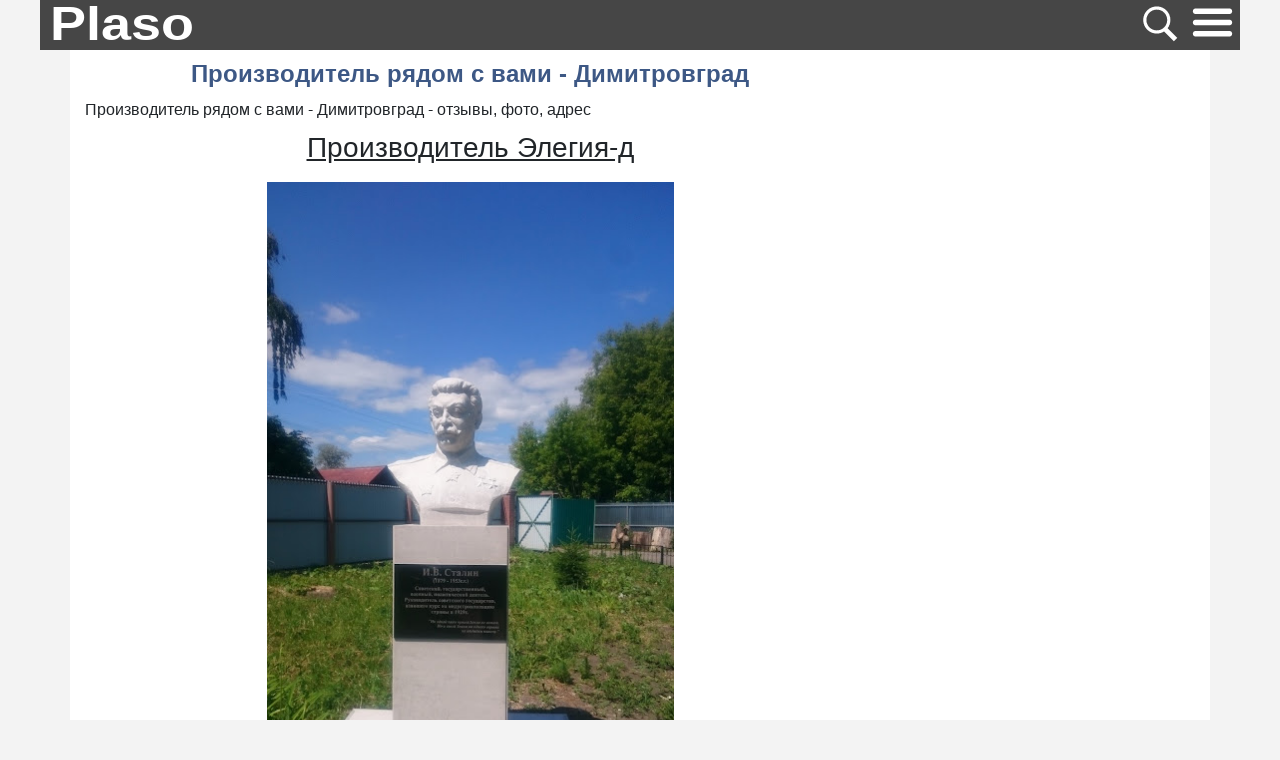

--- FILE ---
content_type: text/html; charset=utf-8
request_url: https://plaso.pro/c/Dimitrovgrad/Proizvoditel
body_size: 2896
content:
<!DOCTYPE html>
<html lang="ru">
<head>
        <meta charset="utf-8">
    <meta http-equiv="X-UA-Compatible" content="IE=edge">
    <meta name="viewport" content="width=device-width, initial-scale=1">
        <meta name="description" content="Производитель рядом с вами - Димитровград - отзывы, фото, адрес - Plaso.pro" />
        <title>Производитель рядом с вами - Димитровград - отзывы, фото, адрес - Plaso.pro</title>

    <link rel="dns-prefetch" href="//www.googletagmanager.com" />
    <link rel="dns-prefetch" href="//fonts.googleapis.com" />
    <link rel="dns-prefetch" href="//pagead2.googlesyndication.com" />
    <link rel="dns-prefetch" href="//www.gstatic.com" />

    <link rel="stylesheet" href="/css/main.css?1701191502">

    
    <link rel="shortcut icon" href="/favicon.ico?2" type="image/x-icon">

    
                
    
    
            <!-- Google tag (gtag.js) -->
        <script async src="https://www.googletagmanager.com/gtag/js?id=G-4CKYL64FKP"></script>
        <script>
            window.dataLayer = window.dataLayer || [];
            function gtag(){dataLayer.push(arguments);}
            gtag('js', new Date());

            gtag('config', 'G-4CKYL64FKP');
        </script>
    
            <!-- Yandex.RTB -->
        <script>window.yaContextCb=window.yaContextCb||[]</script>
        <script src="https://yandex.ru/ads/system/context.js" async></script>

    
    
            <link rel="canonical" href="https://plaso.pro/c/Dimitrovgrad/Proizvoditel" />
    
    
    
</head>
<script>
var App = [];
	App.access_token = '7277da837277da837277da83ab72598eec772777277da832972d87340fcc725d06c3ff7';
    App.btn_post_review = 'Опубликовать';
    App.btn_cancel_review = 'Отмена';
</script>
<body>

<div class="top_line">

    <div class="logo">
        <a href="/">
            <img src="/img/logo.svg" height="45" width="144">        </a>
    </div>
        <div class="search_btn" id="search_btn">
        <img src="/img/search_btn.svg" width="45" height="45">
    </div>
        <div class="nav-wrapper">
        <a href="#">
            <img src="/img/hamburger_menu.svg" class="js-open-menu" width="45" height="45">
        </a>
    </div>

</div>

<div class="menu js-menu">
    <div class="wrapper">
        <div class="close js-close-menu">
            <div class="line"></div>
            <div class="line"></div>
        </div>
        <div class="title-menu">Меню</div>
        <div class="list-link">
            <a class="link" href="/">Главная</a>
            <a class="link" href="/city/%D0%9C%D0%BE%D1%81%D0%BA%D0%B2%D0%B0/category/%D0%A0%D0%B5%D1%81%D1%82%D0%BE%D1%80%D0%B0%D0%BD">Рестораны</a>
            <a class="link" href="/city/%D0%9C%D0%BE%D1%81%D0%BA%D0%B2%D0%B0/category/%D0%9A%D0%B0%D1%84%D0%B5">Кафе</a>
            <a class="link" href="/city/%D0%9C%D0%BE%D1%81%D0%BA%D0%B2%D0%B0/category/%D0%90%D0%B2%D1%82%D0%BE%D1%81%D0%B0%D0%BB%D0%BE%D0%BD">Автосалоны</a>

        </div>
    </div>
</div>

<style>
    .menu.opened {
        display: block;
    }

.menu {
        display: none;
        height: 100vh;
        width: 100%;
        position: fixed;
        top: 0;
        left: 0;
        z-index: 3000;
        overflow: hidden;
        background: rgba(0,0,0,.33);
    }

 .menu .wrapper {
        position: fixed;
        height: 100vh;
        width: 500px;
        background: #fff;
        -webkit-box-shadow: -1px 1px 9px 0 rgba(0,0,0,.75);
        box-shadow: -1px 1px 9px 0 rgba(0,0,0,.75);
    }

.menu .wrapper .close {
    cursor: pointer;
    position: absolute;
    right: 15px;
    top: 29px;
    display: -webkit-box;
    display: -ms-flexbox;
    display: flex;
    -webkit-box-pack: justify;
    -ms-flex-pack: justify;
    justify-content: space-between;
    -webkit-box-orient: vertical;
    -webkit-box-direction: normal;
    -ms-flex-direction: column;
    flex-direction: column;
    width: 21px;
    height: 17px;
}

.menu .wrapper .close .line:first-child {
    position: relative;
    top: 9px;
    -webkit-transform: rotate(45deg);
    transform: rotate(45deg);
}

.menu .wrapper .close .line:last-child {
    position: relative;
    bottom: 5px;
    -webkit-transform: rotate(135deg);
    transform: rotate(135deg);
}

.menu .wrapper .close .line {
    height: 3px;
    width: 100%;
    background: #353333;
}

.menu .wrapper .title-menu {
    height: 80px;
    width: 100%;
    display: -webkit-box;
    display: -ms-flexbox;
    display: flex;
    -webkit-box-pack: center;
    -ms-flex-pack: center;
    justify-content: center;
    -webkit-box-align: center;
    -ms-flex-align: center;
    align-items: center;
    text-align: left;
    font-size: 25px;
    font-weight: 600;
    font-stretch: normal;
    font-style: normal;
    line-height: 2.69;
    color: #1b395a;
}

.menu .wrapper .list-link {
    display: -webkit-box;
    display: -ms-flexbox;
    display: flex;
    -webkit-box-orient: vertical;
    -webkit-box-direction: normal;
    -ms-flex-direction: column;
    flex-direction: column;
}

.menu .wrapper .list-link .link {
    margin-left: 20px;
    height: 100%;
    min-height: 51px;
    display: -webkit-box;
    display: -ms-flexbox;
    display: flex;
    -webkit-box-align: center;
    -ms-flex-align: center;
    align-items: center;
    -webkit-box-pack: center;
    -ms-flex-pack: center;
    justify-content: center;
    font-size: 15px;
    font-weight: 600;
    font-style: normal;
    font-stretch: normal;
    color: #1d1f24;
    border-bottom: 1px solid #f2f3f6;
}

.menu .wrapper .list-link .link:hover {
    color: orange;
}

    @media (max-width: 768px) {
        .menu .wrapper {
            -webkit-box-shadow: unset;
            box-shadow: unset;
            width: 100vw;
        }

        .menu .wrapper .close {
            top: 20px;
            right: 40px;
        }
    }
</style>
<div class="container">
	<div class="content">
                    <script async src="https://cse.google.com/cse.js?cx=7036572dd060a7d4a"></script>
            <div class="gcse-search"></div>        





        <div class="center_column">
	<div class="main">
        
        <h1>Производитель рядом с вами - Димитровград</h1>
        <div>Производитель рядом с вами - Димитровград - отзывы, фото, адрес</div>

                            <h2 class="h2_popualr_main"><a href="/place/233448">Производитель Элегия-д</a></h2>
		<div class="container-fluid">
			<div class="row">
												<div class="col-sm m-2" align="center">
                    <a href="/place/233448"><img class="place_img" src="/gimgs/47/233448.jpg" style="display: none" onload="this.style.display = 'block'"/></a>
				</div>
			</div>		
		</div>

		<div class="place_info">
            <div class="place_info_block">
                <span class="font-weight-bold">Адрес:</span> ул. Хмельницкого, 19, Димитровград, Ульяновская обл., 433510            </div>

                                    <div class="place_info_block">
                            <span class="font-weight-bold">Сайт:</span> elegiya-d.ru                    </div>
                
                                    <div class="place_info_block">
                        <span class="font-weight-bold">Номер телефона:</span> 8 (842) 352-51-22                    </div>
                
                            <a href="/place/233448" class="a_main_popular">отзывы</a>
        </div>
                                    <h2 class="h2_popualr_main"><a href="/place/490217">Производитель ЭкоВтор</a></h2>
		<div class="container-fluid">
			<div class="row">
												<div class="col-sm m-2" align="center">
                    <a href="/place/490217"><img class="place_img" src="/gimgs/99/490217.jpg" style="display: none" onload="this.style.display = 'block'"/></a>
				</div>
			</div>		
		</div>

		<div class="place_info">
            <div class="place_info_block">
                <span class="font-weight-bold">Адрес:</span> ул. 9-я Линия, 23Г, Димитровград, Ульяновская обл., 433502            </div>

                
                                    <div class="place_info_block">
                        <span class="font-weight-bold">Номер телефона:</span> 8 (902) 008-15-30                    </div>
                
                            <a href="/place/490217" class="a_main_popular">отзывы</a>
        </div>
                                    <h2 class="h2_popualr_main"><a href="/place/490332">Производитель Димпласт</a></h2>
		<div class="container-fluid">
			<div class="row">
												<div class="col-sm m-2" align="center">
                    <a href="/place/490332"><img class="place_img" src="/gimgs/99/490332.jpg" style="display: none" onload="this.style.display = 'block'"/></a>
				</div>
			</div>		
		</div>

		<div class="place_info">
            <div class="place_info_block">
                <span class="font-weight-bold">Адрес:</span> ул. Куйбышева, 226 Д, Димитровград, Ульяновская обл., 433511            </div>

                                    <div class="place_info_block">
                            <span class="font-weight-bold">Сайт:</span> dimplast.ru                    </div>
                
                                    <div class="place_info_block">
                        <span class="font-weight-bold">Номер телефона:</span> 8 (842) 354-55-55                    </div>
                
                            <a href="/place/490332" class="a_main_popular">отзывы</a>
        </div>
                                    <h2 class="h2_popualr_main"><a href="/place/490689">Производитель Лидер-Д</a></h2>
		<div class="container-fluid">
			<div class="row">
												<div class="col-sm m-2" align="center">
                    <a href="/place/490689"><img class="place_img" src="/gimgs/99/490689.jpg" style="display: none" onload="this.style.display = 'block'"/></a>
				</div>
			</div>		
		</div>

		<div class="place_info">
            <div class="place_info_block">
                <span class="font-weight-bold">Адрес:</span> Димитровград, Ульяновская обл., 433502            </div>

                                    <div class="place_info_block">
                            <span class="font-weight-bold">Сайт:</span> lider-d.ru                    </div>
                
                
                            <a href="/place/490689" class="a_main_popular">отзывы</a>
        </div>
                

        
        	</div>
</div>





<div class="left_column">
	<div id="ads_left" align="center"></div>
</div>
<div class="right_column">
	<div id="ads_right" align="center"></div>
</div>

<div style="clear:both"></div>

    </div>
    

</div>
<footer>
    
            <a href="/city/Москва">Москва</a>
        <a href="/city/Санкт-Петербург">Санкт-Петербург</a>
        <a href="/places">Места</a>
    
    <span style="opacity: 0.1" id="li_counter">
        </span>

    
    
    </footer>
<script data-ad-client="ca-pub-6686246433156915" async src="https://pagead2.googlesyndication.com/pagead/js/adsbygoogle.js"></script>

<script src="/js/jquery.js"></script>
    <script src="/js/jqueryui/jquery-ui.min.new.js"></script>
<script src="/js/bootstrap-tab.js"></script>
<script src="/js/code.js?1701191873"></script>
	
	
<script src="/js/jquery.masonry.min.js"></script>
<script src="/js/jquery.history.js"></script>
<script src="/js/js-url.min.js"></script>
<script src="/js/jquerypp.custom.js"></script>





</body>
</html>

--- FILE ---
content_type: text/html; charset=utf-8
request_url: https://www.google.com/recaptcha/api2/aframe
body_size: 112
content:
<!DOCTYPE HTML><html><head><meta http-equiv="content-type" content="text/html; charset=UTF-8"></head><body><script nonce="yYI0iYM1hJtsXtbi0S21yQ">/** Anti-fraud and anti-abuse applications only. See google.com/recaptcha */ try{var clients={'sodar':'https://pagead2.googlesyndication.com/pagead/sodar?'};window.addEventListener("message",function(a){try{if(a.source===window.parent){var b=JSON.parse(a.data);var c=clients[b['id']];if(c){var d=document.createElement('img');d.src=c+b['params']+'&rc='+(localStorage.getItem("rc::a")?sessionStorage.getItem("rc::b"):"");window.document.body.appendChild(d);sessionStorage.setItem("rc::e",parseInt(sessionStorage.getItem("rc::e")||0)+1);localStorage.setItem("rc::h",'1767125518843');}}}catch(b){}});window.parent.postMessage("_grecaptcha_ready", "*");}catch(b){}</script></body></html>

--- FILE ---
content_type: image/svg+xml
request_url: https://plaso.pro/img/logo.svg
body_size: 743
content:
<svg width="32" height="10" xmlns="http://www.w3.org/2000/svg">

 <g>
  <title>background</title>
  <rect fill="none" id="canvas_background" height="12" width="34" y="-1" x="-1"/>
 </g>
 <g>
  <title>Layer 1</title>
  <path id="svg_1" d="m35.944363,9.212965l24,0c1.104,0 2,-0.896 2,-2s-0.896,-2 -2,-2l-24,0c-1.104,0 -2,0.896 -2,2s0.896,2 2,2zm24,4l-24,0c-1.104,0 -2,0.896 -2,2s0.896,2 2,2l24,0c1.104,0 2,-0.896 2,-2s-0.896,-2 -2,-2zm0,8l-24,0c-1.104,0 -2,0.896 -2,2s0.896,2 2,2l24,0c1.104,0 2,-0.896 2,-2s-0.896,-2 -2,-2z"/>
  <text font-weight="bold" transform="matrix(0.4995150123248807,0,0,0.4351396098521573,33.666435171265476,20.358327606785878) " xml:space="preserve" text-anchor="start" font-family="Helvetica, Arial, sans-serif" font-size="24" id="svg_2" y="-26.492768" x="-67.375962" stroke-width="0" fill="#ffffff">Plaso</text>
 </g>
</svg>